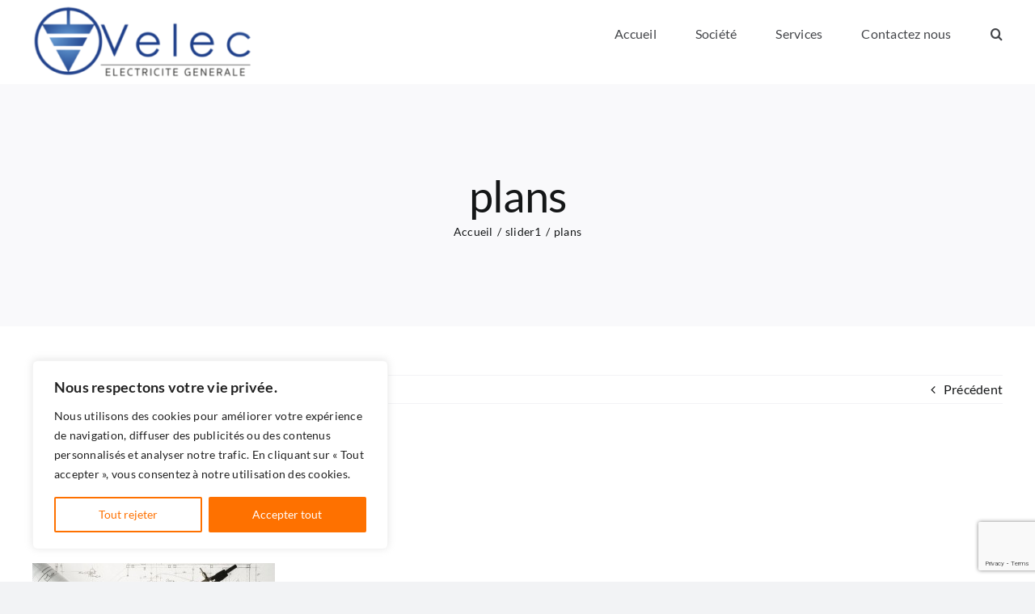

--- FILE ---
content_type: text/html; charset=utf-8
request_url: https://www.google.com/recaptcha/api2/anchor?ar=1&k=6Lfmp5QUAAAAAE81qo2KBo3H_9tf-A6E1ItAEwkr&co=aHR0cHM6Ly93d3cuZWxlY3RyaWNpZW4tbHlvbi5ldTo0NDM.&hl=en&v=PoyoqOPhxBO7pBk68S4YbpHZ&size=invisible&anchor-ms=20000&execute-ms=30000&cb=mhl7vt31o7xd
body_size: 48813
content:
<!DOCTYPE HTML><html dir="ltr" lang="en"><head><meta http-equiv="Content-Type" content="text/html; charset=UTF-8">
<meta http-equiv="X-UA-Compatible" content="IE=edge">
<title>reCAPTCHA</title>
<style type="text/css">
/* cyrillic-ext */
@font-face {
  font-family: 'Roboto';
  font-style: normal;
  font-weight: 400;
  font-stretch: 100%;
  src: url(//fonts.gstatic.com/s/roboto/v48/KFO7CnqEu92Fr1ME7kSn66aGLdTylUAMa3GUBHMdazTgWw.woff2) format('woff2');
  unicode-range: U+0460-052F, U+1C80-1C8A, U+20B4, U+2DE0-2DFF, U+A640-A69F, U+FE2E-FE2F;
}
/* cyrillic */
@font-face {
  font-family: 'Roboto';
  font-style: normal;
  font-weight: 400;
  font-stretch: 100%;
  src: url(//fonts.gstatic.com/s/roboto/v48/KFO7CnqEu92Fr1ME7kSn66aGLdTylUAMa3iUBHMdazTgWw.woff2) format('woff2');
  unicode-range: U+0301, U+0400-045F, U+0490-0491, U+04B0-04B1, U+2116;
}
/* greek-ext */
@font-face {
  font-family: 'Roboto';
  font-style: normal;
  font-weight: 400;
  font-stretch: 100%;
  src: url(//fonts.gstatic.com/s/roboto/v48/KFO7CnqEu92Fr1ME7kSn66aGLdTylUAMa3CUBHMdazTgWw.woff2) format('woff2');
  unicode-range: U+1F00-1FFF;
}
/* greek */
@font-face {
  font-family: 'Roboto';
  font-style: normal;
  font-weight: 400;
  font-stretch: 100%;
  src: url(//fonts.gstatic.com/s/roboto/v48/KFO7CnqEu92Fr1ME7kSn66aGLdTylUAMa3-UBHMdazTgWw.woff2) format('woff2');
  unicode-range: U+0370-0377, U+037A-037F, U+0384-038A, U+038C, U+038E-03A1, U+03A3-03FF;
}
/* math */
@font-face {
  font-family: 'Roboto';
  font-style: normal;
  font-weight: 400;
  font-stretch: 100%;
  src: url(//fonts.gstatic.com/s/roboto/v48/KFO7CnqEu92Fr1ME7kSn66aGLdTylUAMawCUBHMdazTgWw.woff2) format('woff2');
  unicode-range: U+0302-0303, U+0305, U+0307-0308, U+0310, U+0312, U+0315, U+031A, U+0326-0327, U+032C, U+032F-0330, U+0332-0333, U+0338, U+033A, U+0346, U+034D, U+0391-03A1, U+03A3-03A9, U+03B1-03C9, U+03D1, U+03D5-03D6, U+03F0-03F1, U+03F4-03F5, U+2016-2017, U+2034-2038, U+203C, U+2040, U+2043, U+2047, U+2050, U+2057, U+205F, U+2070-2071, U+2074-208E, U+2090-209C, U+20D0-20DC, U+20E1, U+20E5-20EF, U+2100-2112, U+2114-2115, U+2117-2121, U+2123-214F, U+2190, U+2192, U+2194-21AE, U+21B0-21E5, U+21F1-21F2, U+21F4-2211, U+2213-2214, U+2216-22FF, U+2308-230B, U+2310, U+2319, U+231C-2321, U+2336-237A, U+237C, U+2395, U+239B-23B7, U+23D0, U+23DC-23E1, U+2474-2475, U+25AF, U+25B3, U+25B7, U+25BD, U+25C1, U+25CA, U+25CC, U+25FB, U+266D-266F, U+27C0-27FF, U+2900-2AFF, U+2B0E-2B11, U+2B30-2B4C, U+2BFE, U+3030, U+FF5B, U+FF5D, U+1D400-1D7FF, U+1EE00-1EEFF;
}
/* symbols */
@font-face {
  font-family: 'Roboto';
  font-style: normal;
  font-weight: 400;
  font-stretch: 100%;
  src: url(//fonts.gstatic.com/s/roboto/v48/KFO7CnqEu92Fr1ME7kSn66aGLdTylUAMaxKUBHMdazTgWw.woff2) format('woff2');
  unicode-range: U+0001-000C, U+000E-001F, U+007F-009F, U+20DD-20E0, U+20E2-20E4, U+2150-218F, U+2190, U+2192, U+2194-2199, U+21AF, U+21E6-21F0, U+21F3, U+2218-2219, U+2299, U+22C4-22C6, U+2300-243F, U+2440-244A, U+2460-24FF, U+25A0-27BF, U+2800-28FF, U+2921-2922, U+2981, U+29BF, U+29EB, U+2B00-2BFF, U+4DC0-4DFF, U+FFF9-FFFB, U+10140-1018E, U+10190-1019C, U+101A0, U+101D0-101FD, U+102E0-102FB, U+10E60-10E7E, U+1D2C0-1D2D3, U+1D2E0-1D37F, U+1F000-1F0FF, U+1F100-1F1AD, U+1F1E6-1F1FF, U+1F30D-1F30F, U+1F315, U+1F31C, U+1F31E, U+1F320-1F32C, U+1F336, U+1F378, U+1F37D, U+1F382, U+1F393-1F39F, U+1F3A7-1F3A8, U+1F3AC-1F3AF, U+1F3C2, U+1F3C4-1F3C6, U+1F3CA-1F3CE, U+1F3D4-1F3E0, U+1F3ED, U+1F3F1-1F3F3, U+1F3F5-1F3F7, U+1F408, U+1F415, U+1F41F, U+1F426, U+1F43F, U+1F441-1F442, U+1F444, U+1F446-1F449, U+1F44C-1F44E, U+1F453, U+1F46A, U+1F47D, U+1F4A3, U+1F4B0, U+1F4B3, U+1F4B9, U+1F4BB, U+1F4BF, U+1F4C8-1F4CB, U+1F4D6, U+1F4DA, U+1F4DF, U+1F4E3-1F4E6, U+1F4EA-1F4ED, U+1F4F7, U+1F4F9-1F4FB, U+1F4FD-1F4FE, U+1F503, U+1F507-1F50B, U+1F50D, U+1F512-1F513, U+1F53E-1F54A, U+1F54F-1F5FA, U+1F610, U+1F650-1F67F, U+1F687, U+1F68D, U+1F691, U+1F694, U+1F698, U+1F6AD, U+1F6B2, U+1F6B9-1F6BA, U+1F6BC, U+1F6C6-1F6CF, U+1F6D3-1F6D7, U+1F6E0-1F6EA, U+1F6F0-1F6F3, U+1F6F7-1F6FC, U+1F700-1F7FF, U+1F800-1F80B, U+1F810-1F847, U+1F850-1F859, U+1F860-1F887, U+1F890-1F8AD, U+1F8B0-1F8BB, U+1F8C0-1F8C1, U+1F900-1F90B, U+1F93B, U+1F946, U+1F984, U+1F996, U+1F9E9, U+1FA00-1FA6F, U+1FA70-1FA7C, U+1FA80-1FA89, U+1FA8F-1FAC6, U+1FACE-1FADC, U+1FADF-1FAE9, U+1FAF0-1FAF8, U+1FB00-1FBFF;
}
/* vietnamese */
@font-face {
  font-family: 'Roboto';
  font-style: normal;
  font-weight: 400;
  font-stretch: 100%;
  src: url(//fonts.gstatic.com/s/roboto/v48/KFO7CnqEu92Fr1ME7kSn66aGLdTylUAMa3OUBHMdazTgWw.woff2) format('woff2');
  unicode-range: U+0102-0103, U+0110-0111, U+0128-0129, U+0168-0169, U+01A0-01A1, U+01AF-01B0, U+0300-0301, U+0303-0304, U+0308-0309, U+0323, U+0329, U+1EA0-1EF9, U+20AB;
}
/* latin-ext */
@font-face {
  font-family: 'Roboto';
  font-style: normal;
  font-weight: 400;
  font-stretch: 100%;
  src: url(//fonts.gstatic.com/s/roboto/v48/KFO7CnqEu92Fr1ME7kSn66aGLdTylUAMa3KUBHMdazTgWw.woff2) format('woff2');
  unicode-range: U+0100-02BA, U+02BD-02C5, U+02C7-02CC, U+02CE-02D7, U+02DD-02FF, U+0304, U+0308, U+0329, U+1D00-1DBF, U+1E00-1E9F, U+1EF2-1EFF, U+2020, U+20A0-20AB, U+20AD-20C0, U+2113, U+2C60-2C7F, U+A720-A7FF;
}
/* latin */
@font-face {
  font-family: 'Roboto';
  font-style: normal;
  font-weight: 400;
  font-stretch: 100%;
  src: url(//fonts.gstatic.com/s/roboto/v48/KFO7CnqEu92Fr1ME7kSn66aGLdTylUAMa3yUBHMdazQ.woff2) format('woff2');
  unicode-range: U+0000-00FF, U+0131, U+0152-0153, U+02BB-02BC, U+02C6, U+02DA, U+02DC, U+0304, U+0308, U+0329, U+2000-206F, U+20AC, U+2122, U+2191, U+2193, U+2212, U+2215, U+FEFF, U+FFFD;
}
/* cyrillic-ext */
@font-face {
  font-family: 'Roboto';
  font-style: normal;
  font-weight: 500;
  font-stretch: 100%;
  src: url(//fonts.gstatic.com/s/roboto/v48/KFO7CnqEu92Fr1ME7kSn66aGLdTylUAMa3GUBHMdazTgWw.woff2) format('woff2');
  unicode-range: U+0460-052F, U+1C80-1C8A, U+20B4, U+2DE0-2DFF, U+A640-A69F, U+FE2E-FE2F;
}
/* cyrillic */
@font-face {
  font-family: 'Roboto';
  font-style: normal;
  font-weight: 500;
  font-stretch: 100%;
  src: url(//fonts.gstatic.com/s/roboto/v48/KFO7CnqEu92Fr1ME7kSn66aGLdTylUAMa3iUBHMdazTgWw.woff2) format('woff2');
  unicode-range: U+0301, U+0400-045F, U+0490-0491, U+04B0-04B1, U+2116;
}
/* greek-ext */
@font-face {
  font-family: 'Roboto';
  font-style: normal;
  font-weight: 500;
  font-stretch: 100%;
  src: url(//fonts.gstatic.com/s/roboto/v48/KFO7CnqEu92Fr1ME7kSn66aGLdTylUAMa3CUBHMdazTgWw.woff2) format('woff2');
  unicode-range: U+1F00-1FFF;
}
/* greek */
@font-face {
  font-family: 'Roboto';
  font-style: normal;
  font-weight: 500;
  font-stretch: 100%;
  src: url(//fonts.gstatic.com/s/roboto/v48/KFO7CnqEu92Fr1ME7kSn66aGLdTylUAMa3-UBHMdazTgWw.woff2) format('woff2');
  unicode-range: U+0370-0377, U+037A-037F, U+0384-038A, U+038C, U+038E-03A1, U+03A3-03FF;
}
/* math */
@font-face {
  font-family: 'Roboto';
  font-style: normal;
  font-weight: 500;
  font-stretch: 100%;
  src: url(//fonts.gstatic.com/s/roboto/v48/KFO7CnqEu92Fr1ME7kSn66aGLdTylUAMawCUBHMdazTgWw.woff2) format('woff2');
  unicode-range: U+0302-0303, U+0305, U+0307-0308, U+0310, U+0312, U+0315, U+031A, U+0326-0327, U+032C, U+032F-0330, U+0332-0333, U+0338, U+033A, U+0346, U+034D, U+0391-03A1, U+03A3-03A9, U+03B1-03C9, U+03D1, U+03D5-03D6, U+03F0-03F1, U+03F4-03F5, U+2016-2017, U+2034-2038, U+203C, U+2040, U+2043, U+2047, U+2050, U+2057, U+205F, U+2070-2071, U+2074-208E, U+2090-209C, U+20D0-20DC, U+20E1, U+20E5-20EF, U+2100-2112, U+2114-2115, U+2117-2121, U+2123-214F, U+2190, U+2192, U+2194-21AE, U+21B0-21E5, U+21F1-21F2, U+21F4-2211, U+2213-2214, U+2216-22FF, U+2308-230B, U+2310, U+2319, U+231C-2321, U+2336-237A, U+237C, U+2395, U+239B-23B7, U+23D0, U+23DC-23E1, U+2474-2475, U+25AF, U+25B3, U+25B7, U+25BD, U+25C1, U+25CA, U+25CC, U+25FB, U+266D-266F, U+27C0-27FF, U+2900-2AFF, U+2B0E-2B11, U+2B30-2B4C, U+2BFE, U+3030, U+FF5B, U+FF5D, U+1D400-1D7FF, U+1EE00-1EEFF;
}
/* symbols */
@font-face {
  font-family: 'Roboto';
  font-style: normal;
  font-weight: 500;
  font-stretch: 100%;
  src: url(//fonts.gstatic.com/s/roboto/v48/KFO7CnqEu92Fr1ME7kSn66aGLdTylUAMaxKUBHMdazTgWw.woff2) format('woff2');
  unicode-range: U+0001-000C, U+000E-001F, U+007F-009F, U+20DD-20E0, U+20E2-20E4, U+2150-218F, U+2190, U+2192, U+2194-2199, U+21AF, U+21E6-21F0, U+21F3, U+2218-2219, U+2299, U+22C4-22C6, U+2300-243F, U+2440-244A, U+2460-24FF, U+25A0-27BF, U+2800-28FF, U+2921-2922, U+2981, U+29BF, U+29EB, U+2B00-2BFF, U+4DC0-4DFF, U+FFF9-FFFB, U+10140-1018E, U+10190-1019C, U+101A0, U+101D0-101FD, U+102E0-102FB, U+10E60-10E7E, U+1D2C0-1D2D3, U+1D2E0-1D37F, U+1F000-1F0FF, U+1F100-1F1AD, U+1F1E6-1F1FF, U+1F30D-1F30F, U+1F315, U+1F31C, U+1F31E, U+1F320-1F32C, U+1F336, U+1F378, U+1F37D, U+1F382, U+1F393-1F39F, U+1F3A7-1F3A8, U+1F3AC-1F3AF, U+1F3C2, U+1F3C4-1F3C6, U+1F3CA-1F3CE, U+1F3D4-1F3E0, U+1F3ED, U+1F3F1-1F3F3, U+1F3F5-1F3F7, U+1F408, U+1F415, U+1F41F, U+1F426, U+1F43F, U+1F441-1F442, U+1F444, U+1F446-1F449, U+1F44C-1F44E, U+1F453, U+1F46A, U+1F47D, U+1F4A3, U+1F4B0, U+1F4B3, U+1F4B9, U+1F4BB, U+1F4BF, U+1F4C8-1F4CB, U+1F4D6, U+1F4DA, U+1F4DF, U+1F4E3-1F4E6, U+1F4EA-1F4ED, U+1F4F7, U+1F4F9-1F4FB, U+1F4FD-1F4FE, U+1F503, U+1F507-1F50B, U+1F50D, U+1F512-1F513, U+1F53E-1F54A, U+1F54F-1F5FA, U+1F610, U+1F650-1F67F, U+1F687, U+1F68D, U+1F691, U+1F694, U+1F698, U+1F6AD, U+1F6B2, U+1F6B9-1F6BA, U+1F6BC, U+1F6C6-1F6CF, U+1F6D3-1F6D7, U+1F6E0-1F6EA, U+1F6F0-1F6F3, U+1F6F7-1F6FC, U+1F700-1F7FF, U+1F800-1F80B, U+1F810-1F847, U+1F850-1F859, U+1F860-1F887, U+1F890-1F8AD, U+1F8B0-1F8BB, U+1F8C0-1F8C1, U+1F900-1F90B, U+1F93B, U+1F946, U+1F984, U+1F996, U+1F9E9, U+1FA00-1FA6F, U+1FA70-1FA7C, U+1FA80-1FA89, U+1FA8F-1FAC6, U+1FACE-1FADC, U+1FADF-1FAE9, U+1FAF0-1FAF8, U+1FB00-1FBFF;
}
/* vietnamese */
@font-face {
  font-family: 'Roboto';
  font-style: normal;
  font-weight: 500;
  font-stretch: 100%;
  src: url(//fonts.gstatic.com/s/roboto/v48/KFO7CnqEu92Fr1ME7kSn66aGLdTylUAMa3OUBHMdazTgWw.woff2) format('woff2');
  unicode-range: U+0102-0103, U+0110-0111, U+0128-0129, U+0168-0169, U+01A0-01A1, U+01AF-01B0, U+0300-0301, U+0303-0304, U+0308-0309, U+0323, U+0329, U+1EA0-1EF9, U+20AB;
}
/* latin-ext */
@font-face {
  font-family: 'Roboto';
  font-style: normal;
  font-weight: 500;
  font-stretch: 100%;
  src: url(//fonts.gstatic.com/s/roboto/v48/KFO7CnqEu92Fr1ME7kSn66aGLdTylUAMa3KUBHMdazTgWw.woff2) format('woff2');
  unicode-range: U+0100-02BA, U+02BD-02C5, U+02C7-02CC, U+02CE-02D7, U+02DD-02FF, U+0304, U+0308, U+0329, U+1D00-1DBF, U+1E00-1E9F, U+1EF2-1EFF, U+2020, U+20A0-20AB, U+20AD-20C0, U+2113, U+2C60-2C7F, U+A720-A7FF;
}
/* latin */
@font-face {
  font-family: 'Roboto';
  font-style: normal;
  font-weight: 500;
  font-stretch: 100%;
  src: url(//fonts.gstatic.com/s/roboto/v48/KFO7CnqEu92Fr1ME7kSn66aGLdTylUAMa3yUBHMdazQ.woff2) format('woff2');
  unicode-range: U+0000-00FF, U+0131, U+0152-0153, U+02BB-02BC, U+02C6, U+02DA, U+02DC, U+0304, U+0308, U+0329, U+2000-206F, U+20AC, U+2122, U+2191, U+2193, U+2212, U+2215, U+FEFF, U+FFFD;
}
/* cyrillic-ext */
@font-face {
  font-family: 'Roboto';
  font-style: normal;
  font-weight: 900;
  font-stretch: 100%;
  src: url(//fonts.gstatic.com/s/roboto/v48/KFO7CnqEu92Fr1ME7kSn66aGLdTylUAMa3GUBHMdazTgWw.woff2) format('woff2');
  unicode-range: U+0460-052F, U+1C80-1C8A, U+20B4, U+2DE0-2DFF, U+A640-A69F, U+FE2E-FE2F;
}
/* cyrillic */
@font-face {
  font-family: 'Roboto';
  font-style: normal;
  font-weight: 900;
  font-stretch: 100%;
  src: url(//fonts.gstatic.com/s/roboto/v48/KFO7CnqEu92Fr1ME7kSn66aGLdTylUAMa3iUBHMdazTgWw.woff2) format('woff2');
  unicode-range: U+0301, U+0400-045F, U+0490-0491, U+04B0-04B1, U+2116;
}
/* greek-ext */
@font-face {
  font-family: 'Roboto';
  font-style: normal;
  font-weight: 900;
  font-stretch: 100%;
  src: url(//fonts.gstatic.com/s/roboto/v48/KFO7CnqEu92Fr1ME7kSn66aGLdTylUAMa3CUBHMdazTgWw.woff2) format('woff2');
  unicode-range: U+1F00-1FFF;
}
/* greek */
@font-face {
  font-family: 'Roboto';
  font-style: normal;
  font-weight: 900;
  font-stretch: 100%;
  src: url(//fonts.gstatic.com/s/roboto/v48/KFO7CnqEu92Fr1ME7kSn66aGLdTylUAMa3-UBHMdazTgWw.woff2) format('woff2');
  unicode-range: U+0370-0377, U+037A-037F, U+0384-038A, U+038C, U+038E-03A1, U+03A3-03FF;
}
/* math */
@font-face {
  font-family: 'Roboto';
  font-style: normal;
  font-weight: 900;
  font-stretch: 100%;
  src: url(//fonts.gstatic.com/s/roboto/v48/KFO7CnqEu92Fr1ME7kSn66aGLdTylUAMawCUBHMdazTgWw.woff2) format('woff2');
  unicode-range: U+0302-0303, U+0305, U+0307-0308, U+0310, U+0312, U+0315, U+031A, U+0326-0327, U+032C, U+032F-0330, U+0332-0333, U+0338, U+033A, U+0346, U+034D, U+0391-03A1, U+03A3-03A9, U+03B1-03C9, U+03D1, U+03D5-03D6, U+03F0-03F1, U+03F4-03F5, U+2016-2017, U+2034-2038, U+203C, U+2040, U+2043, U+2047, U+2050, U+2057, U+205F, U+2070-2071, U+2074-208E, U+2090-209C, U+20D0-20DC, U+20E1, U+20E5-20EF, U+2100-2112, U+2114-2115, U+2117-2121, U+2123-214F, U+2190, U+2192, U+2194-21AE, U+21B0-21E5, U+21F1-21F2, U+21F4-2211, U+2213-2214, U+2216-22FF, U+2308-230B, U+2310, U+2319, U+231C-2321, U+2336-237A, U+237C, U+2395, U+239B-23B7, U+23D0, U+23DC-23E1, U+2474-2475, U+25AF, U+25B3, U+25B7, U+25BD, U+25C1, U+25CA, U+25CC, U+25FB, U+266D-266F, U+27C0-27FF, U+2900-2AFF, U+2B0E-2B11, U+2B30-2B4C, U+2BFE, U+3030, U+FF5B, U+FF5D, U+1D400-1D7FF, U+1EE00-1EEFF;
}
/* symbols */
@font-face {
  font-family: 'Roboto';
  font-style: normal;
  font-weight: 900;
  font-stretch: 100%;
  src: url(//fonts.gstatic.com/s/roboto/v48/KFO7CnqEu92Fr1ME7kSn66aGLdTylUAMaxKUBHMdazTgWw.woff2) format('woff2');
  unicode-range: U+0001-000C, U+000E-001F, U+007F-009F, U+20DD-20E0, U+20E2-20E4, U+2150-218F, U+2190, U+2192, U+2194-2199, U+21AF, U+21E6-21F0, U+21F3, U+2218-2219, U+2299, U+22C4-22C6, U+2300-243F, U+2440-244A, U+2460-24FF, U+25A0-27BF, U+2800-28FF, U+2921-2922, U+2981, U+29BF, U+29EB, U+2B00-2BFF, U+4DC0-4DFF, U+FFF9-FFFB, U+10140-1018E, U+10190-1019C, U+101A0, U+101D0-101FD, U+102E0-102FB, U+10E60-10E7E, U+1D2C0-1D2D3, U+1D2E0-1D37F, U+1F000-1F0FF, U+1F100-1F1AD, U+1F1E6-1F1FF, U+1F30D-1F30F, U+1F315, U+1F31C, U+1F31E, U+1F320-1F32C, U+1F336, U+1F378, U+1F37D, U+1F382, U+1F393-1F39F, U+1F3A7-1F3A8, U+1F3AC-1F3AF, U+1F3C2, U+1F3C4-1F3C6, U+1F3CA-1F3CE, U+1F3D4-1F3E0, U+1F3ED, U+1F3F1-1F3F3, U+1F3F5-1F3F7, U+1F408, U+1F415, U+1F41F, U+1F426, U+1F43F, U+1F441-1F442, U+1F444, U+1F446-1F449, U+1F44C-1F44E, U+1F453, U+1F46A, U+1F47D, U+1F4A3, U+1F4B0, U+1F4B3, U+1F4B9, U+1F4BB, U+1F4BF, U+1F4C8-1F4CB, U+1F4D6, U+1F4DA, U+1F4DF, U+1F4E3-1F4E6, U+1F4EA-1F4ED, U+1F4F7, U+1F4F9-1F4FB, U+1F4FD-1F4FE, U+1F503, U+1F507-1F50B, U+1F50D, U+1F512-1F513, U+1F53E-1F54A, U+1F54F-1F5FA, U+1F610, U+1F650-1F67F, U+1F687, U+1F68D, U+1F691, U+1F694, U+1F698, U+1F6AD, U+1F6B2, U+1F6B9-1F6BA, U+1F6BC, U+1F6C6-1F6CF, U+1F6D3-1F6D7, U+1F6E0-1F6EA, U+1F6F0-1F6F3, U+1F6F7-1F6FC, U+1F700-1F7FF, U+1F800-1F80B, U+1F810-1F847, U+1F850-1F859, U+1F860-1F887, U+1F890-1F8AD, U+1F8B0-1F8BB, U+1F8C0-1F8C1, U+1F900-1F90B, U+1F93B, U+1F946, U+1F984, U+1F996, U+1F9E9, U+1FA00-1FA6F, U+1FA70-1FA7C, U+1FA80-1FA89, U+1FA8F-1FAC6, U+1FACE-1FADC, U+1FADF-1FAE9, U+1FAF0-1FAF8, U+1FB00-1FBFF;
}
/* vietnamese */
@font-face {
  font-family: 'Roboto';
  font-style: normal;
  font-weight: 900;
  font-stretch: 100%;
  src: url(//fonts.gstatic.com/s/roboto/v48/KFO7CnqEu92Fr1ME7kSn66aGLdTylUAMa3OUBHMdazTgWw.woff2) format('woff2');
  unicode-range: U+0102-0103, U+0110-0111, U+0128-0129, U+0168-0169, U+01A0-01A1, U+01AF-01B0, U+0300-0301, U+0303-0304, U+0308-0309, U+0323, U+0329, U+1EA0-1EF9, U+20AB;
}
/* latin-ext */
@font-face {
  font-family: 'Roboto';
  font-style: normal;
  font-weight: 900;
  font-stretch: 100%;
  src: url(//fonts.gstatic.com/s/roboto/v48/KFO7CnqEu92Fr1ME7kSn66aGLdTylUAMa3KUBHMdazTgWw.woff2) format('woff2');
  unicode-range: U+0100-02BA, U+02BD-02C5, U+02C7-02CC, U+02CE-02D7, U+02DD-02FF, U+0304, U+0308, U+0329, U+1D00-1DBF, U+1E00-1E9F, U+1EF2-1EFF, U+2020, U+20A0-20AB, U+20AD-20C0, U+2113, U+2C60-2C7F, U+A720-A7FF;
}
/* latin */
@font-face {
  font-family: 'Roboto';
  font-style: normal;
  font-weight: 900;
  font-stretch: 100%;
  src: url(//fonts.gstatic.com/s/roboto/v48/KFO7CnqEu92Fr1ME7kSn66aGLdTylUAMa3yUBHMdazQ.woff2) format('woff2');
  unicode-range: U+0000-00FF, U+0131, U+0152-0153, U+02BB-02BC, U+02C6, U+02DA, U+02DC, U+0304, U+0308, U+0329, U+2000-206F, U+20AC, U+2122, U+2191, U+2193, U+2212, U+2215, U+FEFF, U+FFFD;
}

</style>
<link rel="stylesheet" type="text/css" href="https://www.gstatic.com/recaptcha/releases/PoyoqOPhxBO7pBk68S4YbpHZ/styles__ltr.css">
<script nonce="FwTlwbLtY2m1sz08CvSvyw" type="text/javascript">window['__recaptcha_api'] = 'https://www.google.com/recaptcha/api2/';</script>
<script type="text/javascript" src="https://www.gstatic.com/recaptcha/releases/PoyoqOPhxBO7pBk68S4YbpHZ/recaptcha__en.js" nonce="FwTlwbLtY2m1sz08CvSvyw">
      
    </script></head>
<body><div id="rc-anchor-alert" class="rc-anchor-alert"></div>
<input type="hidden" id="recaptcha-token" value="[base64]">
<script type="text/javascript" nonce="FwTlwbLtY2m1sz08CvSvyw">
      recaptcha.anchor.Main.init("[\x22ainput\x22,[\x22bgdata\x22,\x22\x22,\[base64]/[base64]/[base64]/[base64]/[base64]/UltsKytdPUU6KEU8MjA0OD9SW2wrK109RT4+NnwxOTI6KChFJjY0NTEyKT09NTUyOTYmJk0rMTxjLmxlbmd0aCYmKGMuY2hhckNvZGVBdChNKzEpJjY0NTEyKT09NTYzMjA/[base64]/[base64]/[base64]/[base64]/[base64]/[base64]/[base64]\x22,\[base64]\\u003d\\u003d\x22,\x22TxNPNcKLwqDDqGgTXnA/wpUsOmbDjmHCnClWecO6w7Mkw6nCuH3Dk2DCpzXDtVrCjCfDkMKXScKcXjAAw4AOCShpw4Qrw74BP8KfLgEjV0U1Dg8Xwr7CrEDDjwrCrsOMw6Evwp0Mw6zDisK5w61sRMO/woHDu8OEMSTCnmbDhMKlwqA8wow0w4Q/A2TCtWBzw7cOfyTCosOpEsOMcnnCukMiIMOawrsrdW8hDcODw4bClh8vwobDscKWw4vDjMOoDRtWacKCwrzCssOkdD/Cg8OQw5PChCfCg8OIwqHCtsKcwohVPhXClsKGUcOHaiLCq8K0wrPClj8TwqPDl1wvwqrCswwMwq/CoMKlwopcw6QVwo7Do8KdSsOfwp3DqidHw6sqwr9Bw5LDqcKtw6ktw7JjB8OKJCzDhF/DosOow5wRw7gQw6kSw4ofUjxFA8KICMKbwpU4MF7DpxXDicOVQ1g1EsK+FExmw4sjw4HDicOqw6jCk8K0BMK1TsOKX1LDh8K2J8KSw6LCncOSCcOlwqXCl2bDg2/[base64]/[base64]/CrXUyFWfDu8K2OcOgYS/DrEJ6KcKVwqB8MgnCuCxLw5puw6DCncO5wp5pXWzCox/CvSg4w63Dkj0bwr/[base64]/DpMKiwphqwp8pwrjCoivCq8ORVsKQwrloezAGFsO8wqUzw5jCpMOxwqZ0AsK6McOhSkvDk8ORw5nDtDLCkMKsVsO0esOzIWRpUTQ1wrxow4JGw43DszbCvgc5IcOaRTDDgVUPd8OOw63CgHZ1wo/CjRh/Wk/CqmPDrgJ5w4RbOsOtQxAvw6wqACtawpbCrE3DlcOnw6R5BcO3J8OvNMKRw6kBNcKGwqHDh8KgVMKOw4HCtcOdMA/[base64]/e8KCw67Dl1TDjhHDh8OEO8KtGDjCtwxGCsOewr8kPMOxw7QEK8KHw7xmwoB7OcOYwpXDlcKbfwIrw5/DpsKHETjDmkPCucO4OQ3DsgR+PVpYw4/CqHDDrRDDnDMod3PDhwnCmRJ7OwQbw5zDnMOsfmzDrGhsOwxHdMO6w7PDhW5HwoABw7kNw6Yjw7jCjcKvKzfCk8K+woYRwrzDrEgCw6ZSG0tQTkvDumHCvEZkw5gqWcOsWAo2w5bCssOXwojDgBcAGMOqw7JMTG4kwpbDp8KSwpfCm8Kdw5/CqcOwwoLDoMKfdDB0w6jDiWhLBBrCv8KTKsK6woTCisOww4UVw7rCqsKjw6DDncKxXTnDnyF5wozDtFLCoh7DqMOqw5lJFsKtUMOALErCt1NPw5DClcOiwqdcw6TDlMKLwr/DsEkwFsOOwrjCk8K1w5J9B8O5XG7DlMORLSPDt8KTcsK2X3h/WCNFw5AlUUFaV8K9XcKyw7jCnsK6w5sIEcKeTsK8CCNQK8Kvw6/DuEfCgGHCvCrCtk5URcKTQsOPwoNAwowow65YEDbDhMKFSSjCnsO2bMKMwp5tw75hWsKGwpvCsMKNwpTCiy7Dn8KVw6HCv8KzekTCtms8WcONwpTClcK6wp9zKgE6JS/Chil4wpXCsEMmw7DCkcOsw77DocKXwobDs3LDncO2w5bDpWnCmH7CgMKhHyRvwo1bSVLCgsOow6DCoHnDr3/[base64]/[base64]/w5oKaF9lw401w6d8f1ppY8KqwoB+w7zDvBcVwrXCiUDDhnbCjG9BwovChMK2w53DuBIawqBiw7JJOsODwq3CkcO2woHCpsOmXB4aw7nCksKOfRHDrsO7w4srw4bDhcKbw4NuXFLCksKpBwzCgMKswol9aTp6w5FjGsOxw7/Ch8OyDAc0wow0JcOKwp9TWi1qw506NG/CsMK3OxzDmHYIQsOUwrHCscO+w43DvsKlw6Ryw5TDrMKTwpxXw6LDocOGwqjCgMOFZDwSw4DCtcOfw4XDsSMMZj5tw5/CnMO1FG3DmVLDvsO4aVzCo8OAQMKawo7DkcOqw6vCoMK6wqh7wpEDwqpRw4nDo1/[base64]/CtsKGMC7ChcOnCW5HUWEuKcKJwoDDi3PDv8Orwo7DpTvDhcKxQg/Ds1MRwoVJwq03wo7Ck8K6wr4mIsKMfy/ClBfCpDbDhUPCm0EowpzCisKAN3cIw6YJesKvwokrYcKqXmhhfcONLMOddsKqwp7CnlLCpVc3AsKqOwvCh8KPwpnDvU55wrdhCcOnPcOCw6bDjh5yw5TDk3FDw6XCs8KywrPDq8Kkwr3CmnLDsytXw4jCog/CusKVPm03w6zDhsKYDnjCk8KHw7sUI0HDoD7ClMKlwrfCiTsywqjCkjLCicOrw5wow4IdwrXDshEdFMKHw63DinoJFsOcL8KFNgnDiMKOVzPCk8K/w6kywq8iFjPCp8K8wo0PS8OvwqAaecOvRsO0FMOKCTEYw7cQwoNiw7XDun7Dqz/CmsOGwpnCgcKOKMKvw4XCtgzDm8OkUMObXmEpFWY0HMKCwp/CoDEdw7PCqFfCqE3CoA1qwp7DgcK0wrIwOXs+w67CqV/Dk8KoB0MvwrRXYcKCw4kLwq17w7rDpU/DgBBfw5ozwr8Uw4rDh8KVwrTDisKOw48fHMKkw5XCsS/Dr8OkUQzCm3HCrsOiBV7CtsKpe2LCmcOywpUxNwUHwrPDjmY2X8OPUsOewqHCnSbCkcKkd8OiwpXDkiNPABXCswfDqMOBwpVGwr/ChsOMwo3DqDfDmMKtwofCvDInw77CoSHDu8K4Ry82HT7Ds8KIZ3bDqMK1w6Qow6fCiRkBw4xXw4jCqiPChMO+w6zClMODMMObJcOed8O5H8KVwpgKbsOZwp/Ch3BlV8OOLsKCesOLacOFAUHChsK/wqY4fEHCimTDt8Orw4/CmxUmwo9zwr/DqDbCgVBYwpvDu8Kcw63Chx1Fw7VZMcKfMcOKwrtIXMKKAXgCw5vCmi/[base64]/w4nChsO7wohZJcK0wo51RgLCmmsUw4/[base64]/[base64]/Ds2MRw7tZwrDDgExNw4UwfBnCmMK9wpB3w7rDvMO+SHImwqLCtsKvw5tYGcOYw7Vvw5/DvcOywr0nw5lPw5fChMOfew7DjQbCrsONYF1gwoxKKjXDtcK1KsKswpRQw714w4nCjcKzw5RAwqnCisOOw4fCqlc8bxXCmcOQwp/CsVAkw7onwqbCi3cnwq/Cs3bDiMKhw7Jfwo/DrcOGwpEnUsOpUMOzwq3DnMKTwqg2ZmYIwot6w6HCu37CqhsLWBkJNHXDr8KGVMKjw7tGDsOKTcKFQyp6YMO7NR0kwpxnw4MjY8KqcMODwqfCvyfCoyYsIcKVwpnDoTYEXcKGAsOpdHs8wq/DmsOBS2zDt8KBwpIxfi3Dm8Kew5Bnd8KoQCXDj0R1wqZ+wr/Dp8OCUcOfwrfCvsKDwp3CpmtIw6LCu8KaOzTDj8Ouw5lcK8OADRsvf8KaRsOvwp/DvkwhZcKVVMO1wp7CgSHCmMKPTMOzOl7CnsK0H8OGw7wPQ3seNMKsZMOSwrzCo8OwwoBpTcO2bMKfwqJjw5jDq8KkJE3DiS8YwolKCWhSwr7DlS7Cp8OMYllLw5UDF03DgsOxwrnCnsOywqnCm8KBw7/DmAApwpHCql7Cl8Kuwqw4TwjDn8OAw4HCosKkwrkZw5PDqhwICU3Dri7Cj3YObVLDoglFwq/[base64]/CucO0UnIJNsKYw78Zw5NeW1JCZMOpwoMCeWJPQD0ow6FcGcOgwqZXw5scwoLCv8Kgw6pvJMOoaEHDs8OSw5/[base64]/DjThBw7bCjxpeacKvERp1w7LCiMKrw4rCicKJX23DvTINE8OLN8OsZMOWw4RIFRPDncKPw6PDj8O4w4bCk8Khw4VcCcKywo/Dt8OMVDPDo8KVccOZw4BrwrnCh8ORwqJxPcKqZsO9wrcKw6bCnMO4OUjDhsKxwqXCv1c9w5E8bcKfwpJUdn3DrsKLMG1nw5bDhnM9woTDvFPDijLDqiHDqSFvwq/DuMKKw4vCtcObwodwTcOoYMOQT8KcHmrCpcKkNQ50wo7Cn0o6wqBZDzQGIm4gw7/[base64]/wqwaGMO8RcKyw6rDuwVewoZsAztHwrnDtsKgA8OkwpAow5fDtsOvwqvChyQYF8KVQ8K7DjvDunPCnMOlwozDjcKbwrjDscOmJikfwqxxQndLAMOrJ3vCpcOaCMKLSMK0wqPCmmDDmFsCw4dhwplnwqrDvDpZS8KOwrvClFJFw75qBcK1wrXChMOhw6lKCcK/NB0ywojDrMKdGcKDTMKKHcKCwqwtw7zDu1w5w7hcDgUIw6XDnsObwqDCoEh7fsKHw6zDksKbTsOBG8OqWRJkw6Zbw6jDk8KLw4DCo8OlNMO1wpxcwoEJS8OhwrrCgFRDR8ONH8OwwrZWCHLDs2PDjH/DtmPDrMKWw594w6LDjcO9w7RUCzHCpiTDpDhuw5UGaXbCrU7CocKZw65/IHJzw5XCucKTw7jDs8KbKhRbw58Pwql3ORNuOcK+bhDDn8ORw5HCgMOfwrnCk8OUw6nCiw/CtMKxDBLCm38MIngawrjDscOZCsK+KsKXHHDDqMKjw7EBf8KjIVV7fMKedMKUSS3CrGjDuMOjwoXCncOOUsOWwqLDg8Kvw5bDv28sw5otw6YTIVIqZzxrwpDDp1DCnHTCrhzDghLCskXDtgnCrsOYwoNbchXCg3JLPsOUwqFGwrTDj8K5wpk/w4UPesOge8Kgw6BeJcKQwqXCisKIw5M8w7pKw7VhwqhDP8KswqxoSmjCj0UjwpfDml3DmcKqwqgvF0TCuydAwqtUwr4SNsOWX8Ohwq4uw6lRw7R2wodPf0rCuwPCrRrDj0BWw6TDscKRY8OWw4DDnMKWwp/Dr8KVwpnDjsK5w73DssOlFGFIK2hYwojCqz97WMKCIMOgAsKBwrk7wrrDrwBEwqhIwq19wpRySXAowpIqWm08CsK9eMO8BnNww6fDhMOZwq3Drk8iWsO2cALCo8ObFcOJflDCv8OWwp4UZMOCQ8Kew5EoacOWcsKyw6sDw7BEwqzDoMOlwp/CjS/DrMKpw5JSFcK5JcKIPcKSVFTChcOqSS1gahEbw6UjwqvDh8OewqoEw6bCsxc3w7jCncOQwpDDr8OywpvCnsKyEcOcFMKqa2YnTsO9ZMKDKMKMw7EqwoZRZw0Kc8KSw7EzU8KxwrvDnMOBw7gANybCusOJLsOMwqPDsWzDhToOwokXwrRxw6kOKMOBSMOiw406XE/Do2rCqVLCuMOmcxM/R3U7w57DqQdOcsKDwoJ0wocewrfDvkTDsMO+B8KcXsKtB8OiwoUvwqg7dV00GWhCwp06w5Acw7M5TQPDocKMcsO7w7hkwoXCscKZw4DCsERkwqTChMKxCMO1wpbCv8KTD2/CmXjDnsK/wrLDksK2cMO3BBnCtsOnwq7DuRjDn8OTagjCssK/aV0kw4kDw6zDlUzDu2rClMKcwo4GIX7Dvl/Dv8KBesODEcOJdcOffALDrFBNwppXT8OSOi8mZyBUwprCvMK1EXfCnMO7w6XDi8OqQFk8BjvDhMOzYMO9WSIiLkBAwr/CpBZow6TDiMOxKTFnw6LCm8Kow7ttw69Dw6fCu0Itw44BEThiw6LDo8ODwq3Ck37Dhz9DacK3CMOdwpfCrMOPw7k3E1lSY0UxVsOERcKuEsOQBnzCpMKJI8KWM8KEwr7DswHCg1ELRx4nwo/CrMKUNyDCrcO/JnrCssOgSxfDv1XDl33Cs13DoMKow4J9w7/Cg0l5LljDg8OZX8KAwr9UbXDCiMK6JyIdwp4HAj8FNB0ww5PCt8ODwollw5jCtsODHMOeXMKjJjXDrcKaCsO4M8OMw7hFXgPCi8OrCcOUIsOowrdONxV/wrvDqwgIFcOVwp3Ch8KuwrxKw4HCtBxbBTltLMKXIsKfw68wwpBqecK9bVN5wozCvG7DtFvCnMKhw4/CtcKDwoMPw7RtGcK9w67DjsKkf0nCgzBswpfDmwxVw507DcOtTMK2dQFSwohfRMOIwojCtcKvGcO3BMKPwo9JMl/CkMOCf8K1TsKaY0YWwrEbw60rGcKkwrbCvMK1w7lmIsKBNgc/w5JIw5DChl/Cr8KVw740w6DDocK1NcKUOcK4VwxowoxdDjjDtcKeX1AQw5zDpcKpJ8O9f07CsWnDuWNXTsKrVsO4TsOnKsOoXcOLGsK5w7HClE7DjV7DhcK8XkXCuV/CqMK1fMKGwp7DkcOcw7RRw5XCpH0kNFzCl8Kpw7fDsTbDssKywr05CMOkCMOLYsKww6JPw6HDqG3Cp2DCkmPDmijDhhfCpMOnwodbw4HCucO9wpJywq0ZwoU2wocKw7/DiMK0cw/DkBHCkybCmsKWecOhcMKACsOETMKCDsKcByNaRV7CvMKwTMOuwqUfbQQ2AMKyw7t4E8K2ZsKeEcOmwp7CkcOcw4pwbsOLDXvDtz/DuWrCo2DCvxdAwo4LTEsDU8KBwqvDqXjDkysIw4fDtlzDtsOqV8K8wqxvw53DnsKRwq1OwqPClcKjwo5Rw5dww5TDr8Ofw5zDgT/DmhTDmcO7cz7CssKMC8O1w7LCp1bDjsOYw7pTbMK5w7QWDcOnfsKlwpRJIsKPw6/DtcOddjXCu1fDkAUBwqsICHBOLkfDklPCm8OmAxhBw5Mywpx1w7XCusKww7wsPcKsw4dfwoEfwpbCnx/DlHDCssOrwqXDvVPCuMOowrvCiQ7CnsOCZ8K4LwDCuSjCpR3DqMKcKlIYw4jDs8OMwrUfdFEdwovDiyXCg8KfIDHDp8OQwrXDpMOHwpfChMO4w6gQwoPCklXCqBXCo1zDq8KRFAvDkMKNPMOpaMOQSEsvw77CiFjDkCEkw67Cr8O+wrB/PcO/IQNXLMOuw548wpvCs8OOWMKrcAl3woPDsHnDvngdBhrDiMOtwr5gw5xSwp7DhlXDr8OmRsO2w717asO9PMO3w47Dqz5gH8Ozch/Cv1DDk2wWXsO8wrXDqm0oXsKmwo12L8Okbh7ClMKqHMKHE8O/KynDvcOxL8OHM0UiXmzDpMK+KcK3woNXMjVuw4cOBcO6w6nDpsK1BcKDwq4ENGDDrVLCuUpxKsKAL8OPwpbDjC3DrMKiKcOyPmDChcKED2wERgHDmRzCtsOAwrbCtQLDnR9RwpYkIhANCANwa8Kpw7LDii/[base64]/DtWLDqWhSF8K4wpvDn8KMw6ZHw51dw4PCumvCi2s3PsKRwqXCscKGdUtGfsK+w6p5w7DDvxHCi8KhT2E8wosywrtEfMKGCCwCZ8OofcOSw6HChzMuwrB9wo3Dujkfwp44wr7Dg8KZWMOSw5HDunE/wrZTDm0sw4XDo8OkwrzDhMONAE/DvEXDiMKidQ4sAXjDgsKYZsO+chdwJlVpMiLDvsKJRiAkJG9cwrrDjRnDpMKJw7RDw4XCvl4hw6kTwo0ufHHDtMOqFsO1wrvCkMK/[base64]/K0LDqsKqwqHDri4QwrzCj8OWYgc4wp4mL8K6R8KTYwnCucKZw71uMm/CmsOQd8K8wo47wqvDgkrCsx3DoF5Jw7M4w7/[base64]/CrsODAx3DsMK5FMO2wqEQwpcXRcO/wrTDqsKWNcOpJ33DosOKOFQRVk3Cr3Q3w4AHwp/[base64]/DlsOew6rCvcKCQcOncl7Cmi5Aw4dmwo/CgsKJwqHDp8KAW8KMwr13wpAJw5XCucOadWxXak0DwpZcwo4jwq/Ch8KMwonDvwfDoHPDncKqCgXCpsKFRcOOc8K/QMK+fH/Ds8OYwoQawpvCnTN6FzrCgsK+w7srWMKabkzCvT3DqGURwrtRZBVgwrwcWsOOPFvCvh7CjcO9wqp4wpo4w5nCqnbDtMK1wqRiwqlLw7dmwo8PaSnCt8KawoQtJcK/SsOiwp5AWQB1aD8DD8Khw5gcw53DhXIowrfDjGQCZ8KmI8OwLcKaZsK4wrEPH8O9wplCw57DijVlwpMhDMKTwo01IRp7woA9BkLDoUR/w4NUBcOUwqnCqsK9OmNWw4xWMzPDvUjDvcKQwoUTwq5cwojDlXTCo8KTw4bDucOdIgIFw6bDuRnCncK2BnfDtcOZJ8K4wq/DhDTCjcO1DcO2J0fDoHpEwq3DmMOSVMOWwp3DqcKqw7vDijszw6zCsWULwpdYwoViwqrChcKoNUrDkAtgaytUYCVIasKBwrAvCMKwwqVPw4HDh8KsHMO/[base64]/DgV3Ds13Cu8OSNwxqfsKrSmVJwqMAwqPCk8OLEcKkHMKOCiBewqjCjGsqZMKJw7zCssK0NcKbw77DosORTVEme8KFAMO3w7TCn3DDksO0UV7CscOqUynDrcOtcR1owrJ+wqMmwrjCkl7DtsOlw7E5eMORSMKNMcKQYcKtQ8OFRcKKB8Kpwq0nwrE7w54wwoFDRMK/[base64]/[base64]/PMKawohaRlnCg8KCwpfDshw/QTvDgMOafsKhw4rClSNqw6VHwrjCksOEWMOLwpDCqHDClG4Bw4nDjApjw4rDg8KtwqfDkMKWZsKLw4HCt0rCsxfCmGNqwp7Do3TCjsOJPloIHcOnw7TDt3k/JB/Dh8O5N8KawqTDnwfDnsOxccOwG3obFMOSCsOOPXJvWcOaBMKDwpTCq8KCwpLDqxlGw7lRw6LDgsOMeMKnW8KfIMOtF8O4J8Krw5jDlVjCpkHDgHFmAMKsw4zCgsO5wr/CusKbQcOCwpHDm2s6NBrCmj/[base64]/DtMOOOHQWwqjCm8OBwocGw6/CoCnDq8KZCTvDsBd3wozCgMK5w5p5w7dgTMKeZxxXPTZMKcKgBcKHwqw/[base64]/[base64]/Cjzc5TFUbAzrCpsOEccO/UBoKw6NOZMOMwoQGUsKywp4Vw43DiF8sUMKbRUwrZcOgUDXDlkPCp8OGNVHDlkZ5wrd+QW9Cw5HDkhHDrXdVClY3w7/Dii1Jwr1hwol8w7dgKMKjw63DsljDhMORw4fCscOuw55IBcKHwpgtw5gAwrsfOcOwPMOzw4TDt8KFw7vDombCpMKnw7jDicKbwrx+PDJKwpDCkVLClsOdUnslOsOvZlR6wr/CnsKrw7rDrAoHwpV8w4UzwqvDjMKIW1Y/w5PClsOpd8OwwpBieQDDu8OnBy4cw4xvQMKpwo7DtDXCimnChMOHBxDDi8O+w7PDmcOFY3HCjcOsw5IcQGDCosK6wohywp/CkUtTcWTCmw7Dp8ONeS7ClcKFMX19JcOpA8KEOMOdwqFfw7XDnRxBO8OPO8OKBsOCMcORQzTCiEvCpA/[base64]/CjgtfGRJHczfCikHDnyfDrWzDnXc9fDZiN8KlPwTDmUHCiTHCo8KNwobDpsKiCMO6wqRLN8OGaMKGworCqmPDlBRvJsObwr0wAiZXfCRRJsO/XkLDkcOjw6E9w6JnwrJuJg/DuXjCicK4w7/Dql4Uw5zDjkQhw4DDlAPDkg87ARjDkMKTw4/CtMK0wrtmw5nDvDvCssOOw7rCnWDChD3CiMOlQxN1K8O/[base64]/DmcOVIlBuw7VLIsOJw43DvAzDocK+w4Jgwpt7NcOFDMOcSDTDu8KFwrvDk0gTQQUnwocUDMK1w5rChMK8Zi1fw61VPMOwWGnDg8K2wrxBEMO/cHHDgMK8PMKaDHUlVcKUPRAXDyEYwqbDicO6GcO7wp5AZCzCqEXCo8KlRyYjwp98JMOQLQXDhcKbezh5w6rDscKecU1ROcKbwqVJCxZyHcKNVV7Cu3DDpDtmV2TDujpmw6wiwqZ9BA8SCk3ClcKhwolNc8K7FRhpAsKbVVpYwporwpHDq2p/[base64]/[base64]/DucKzesO2Iwd9w59RDljCrsKmF8KPw7gyw7kpw7IWwpbChcKOw5TDlDwMKV3DpsOCw4vDo8OzwovDpHdiwroTw7XCrXrCpMO5R8Oiw4HDicOQA8OMV0UbMcObwqrDjCXDjsOLY8Kmw7dhw5QlwqjDgMKyw7jDml/DgcK0DsKzw6jDjcKKdcOCw6Asw55Lw59gLMO3wrN6wo5ldGzCth3DmcOCQ8KOwoXCsWXDoQNhaynDp8K/wqjCvMOywqjCh8KNwqfDkmTCrnMTwrZSw7PDk8K6wpbDkcO0wrDDlCjCusOgdHI8ZXZHw6zDt2rDlsKITsKlH8O9w6bDjcK1PsKaw6/Co3rDvMOCV8OaNTnDlHM4wrZUw4V+T8K1w77Cuhcuwq5RDCg2wpXCjUzChMK8csOWw4jCowwrVj/DpzhYbE/Dgl59w7o6bsOCwqxwNsKxwokYwr0YRsKYP8O3wqbDmsKJwqhQE2XDhQLCnnscAgMow4ANw5XCiMKaw6ATSsOTw4rCgjrCgS7DrW3Cv8Kuw4VCwozDgsO5Q8OqRcKzwpgLwo48EhXDgsOzwqPCh8OWDlrDpMO7wq7DhDJIw6QDw4t/w7pVFyt6w7/[base64]/UANRw7HDocOrbzBkwrDDuMKNAsOsw6nDskQnYm/[base64]/[base64]/DlMKwwqg2w5tbwqnCpMOUw7DCpcOXw6ULIV/DpnfCrB1twosDw5hNwpXDgGBrw64YEsK9DsO8wqrClhtwb8KOPcO3wrI7w4pzw5ABw6XDuXMewqNjGjlANcOEa8Oaw4fDh1kQQsKEIzRPe2cOCgdgwr3ClMKLw4wNw7F1Qm4aZcKqw6Yvw580wprCtFx6wq/Csk0Dw73CkRA5WFMqa1lWfgMVw7Q/e8OsHMK/W03DugTCnsOXw4FJFG7ChlxhwpnCnMKhwqDDpcKSw7/Dv8O9w58gw43Dui3ChcK7WsODwrdsw4wAw4hTAsO5FUPDuR5aw77CtcO6aXrCuVxowroNBsOVw4DDrGnCscKoQBjDnMKRfWLDrMOEYSnCrT3CunliW8ORw6kgwrHCkwzCocKWw7/DicKkRcKewq14wrzCs8KXw4NmwqXCmMKDVcKbw5M+asOzIwt6w7rCq8KgwqEwMXzDrEDDrQo3ZWVkw7XChsO+wq/[base64]/[base64]/CnMKYwrQeworDqG7CqMOIcsOtHHnDr8OkIcK4DsO8w5RTw5Yzw5NbeWzCshHCjxbCjMKvBE1HIB/CmlNywp99aCjCi8KbRl9BDcKxwrNlw7XCo1HDsMKMw6p0woDDkcOywpJSFcOywqRbw4fDh8OYc0rCkBTDkMOPwp5gSU3DgcK+ZgbDp8KabMKpeXpRZsKqw5HCrMKXaQ7DncOEwpp3GmPDoMKycR3Cs8KnCT/DvMKdwogxwp/DjWnCjgJ3w44TJsOZwqNHw7hELcOkc1BQa3cgdcOuSXkER8Ogw5w+YzzDnB7DowgDcgQzw6vCuMKEVsKEw6NCPcKkwoAEXjrCskrClERQwrhtw5zCqzHDm8Kww6nCh1DDuxfCtQxGKsOlKcOlwpF/EizDnMKDD8KZwrvCvDA3w5PDpMOzYidUwr0mWsKow5cOwo3DnCXCpG/DiXjCniYnw5NpGTvCkTHDjcKUw4tgZxLDoMOjYBRGw6LChsKiw7LCrQ1pMcKswpJ9w4BGI8OoIsOuR8KUwrAAacObAMKxEcKgwoPCiMOPXBUPfyFONyNUwoZnwpbDtMO+ZMKeaTHDgsKweW1jUMO9KMKPw6/CuMOANQd0w4nDrQTDu1zDucODwp3DvR5Yw6N6dhjCmzzCmsK/wp5pdic5Jx3Dg2/CrRjCjcKGacKswojCoi8kw4LCjsKEVMKaI8O0wohlS8OeN14oOMO2wp1FDgFpGsOPw4JaOTRVw7HDmlQYw5jDmsKVGMObZ1XDl1tgbU7DiS1ZUsOJVsKkIsOsw6nDmsKHMRUnW8KJUC7DisOOwox7PQgGRcK3MDNJwp7CrMKpfMOwH8K/[base64]/DmlgSXcKuEg1xAnhOIhkgJ8K0w6jCv8K5wrZ0w5UlMMKzP8Oow7hUwp3CncK5KUZ2DHjDoMOgwp9Sb8Ohwp3CvmRpwpvDtz/[base64]/[base64]/Dlj7Dv8OIw5ZaX8OfVsOzWwHCj2nClcKeNWvDsMKHPcK0HGrDj8ObLkBqw4rDqcKzJsO6HmrCuj3DtMKTwojCnGUqejYDwrUBwo8Ew7nCkWHDm8K6wp/DmDIMCgEzwpAbTCc6ZBTCvMObLsKSE1B3AhbDncKCHnfDgsKOUWbDhsOYAcOVw5cmwrImTQnChMKmwrnCvcOCw4HDjcOuw4rCtMOWwoTCvMOiVMOMYSDDn3PDkMOgdMOgwr4pTStFGzLCpxYWWT7Chg0Rw7oYPVdUcMK6wp7DusOewq/Cq3PDsXvCgnhdZ8OKesKQwq9YYWfClAsCw7Yrwo/DtRtYwqTCiQzDmlAEWxDDhDvDnRZjw4IITcKbbsKUMx/Cv8Osw4DCg8OfwoLDk8KNWsKtP8OSw554wr3Ds8KwwrQxwobCvMK/[base64]/DkUIawrTDlk3CkxzDs8K0w4QKcsK4woJEchNGw4XDoXd/[base64]/[base64]/wowWw7TCssOVEBLCilJtw7nDosKJwp8PwrPDrMO2wqnDt2PDlXtHwoLCjcOTwq45DUpLw75ew4YSw5vCnn5Ca3XDiiPCkxhWJh4bJMOsFX9Tw5hsKlkgSA/DpnUdwrvDuMKcw44OESLDuWkCw74pw47CrT1uYsKfbS98wrRnbcOmw5MYw5XCrnANwpHDqcO9FA/DtxrDnGI2wo8+LsOaw4QFwpPCrMOww47DuBdGfMK9CcOwNXXCoQXDpcKWwox+HsOkw7kcFsOGwoZZw7tpL8K1WjnDmUPCocK5Dy8Uw407GSDCuVlrwp7CscOhQMKTHsOSC8Ksw7fCvcO1wrdKw51/[base64]/wrFHacKcw5HDjXXDqBFIwqMMwo8HwrjChw1xw4DDvivDmcKddA4UOmAnw5nDqXw2w5oUMAEPfiZBw7NKw77CoUDCoyXCj3ZPw7wtw5Myw61OSsK9LV7Cl03DlMKowohoFFNWwrrCrikgfsOpasO4NcO1OkgBL8KxPAF+wpQSwodAfsKJwr/Co8K8ScOaw5LDvUxYH33CvUrDn8KPbG/DosO6fwcuZ8OOw5ofZ3bDkEHDpDPClsKlUU3CosO1w7oWVzZAPXbDiF/CjMOvAm4Uw5RUfSLDu8KDwpVFw4UKV8K9w7k+wovCl8OMw4wPPXJ4SQrDucKgDiDCp8Kvw7HDu8Kkw54FOcOvVHdAUhzDg8OJwpdBMFvCkMKFwpF6WDk9wqJ0KxnDohPCpBRDw77DvTDCpcOJOMOHw5gRw4tRXhw8HhhDw6XCrQpDw7zDpQTCt3c/[base64]/DuzbDnsOBw50Rw53CiMOOIsKVEMKkNRjDn3Ukw4fCg8KgwpTDr8KtQcOHNhFFwrJAK0XDhcOHwrNhwpLDpEzCoUvCi8OracOBw6YBw5dOBWXCgHrDrw9hYBrCsV/DuMK9FyvDi1t8w43Cv8OWw7vCiDdWw6BOK27CgC5Sw73DocOKGMKpU35vG0zDpy7Cm8OFw7zCksOYwpDDucOawp57w6jCtMOGdzYHwrhWwpXCqHTDjMOCw4hBR8Oxw48pCsK3wrsMw6EUPH3DrsKCDMOEccOAwqXDm8OswrVUeHh9w4nDqDkaEHbChsK0MA1iw4/Cn8K1wq0fUMOaPHsZPcK3KMOHwo3ClcKaEcKTwpzDicK2cMKOJsOceCNcw4opYjg8RMONPQR6fh/[base64]/CscOBR8O8wrRbwqvDuMOMfMK+bcO9w47Di8OWFk0ZwqYIA8KBEcO3w5HDtMKlDCRZcMKKScOcw78KwpLDiMKnIMOmWsK8GU3DusOvwqhYQsK6OiRPOMOqw4UPwpImd8OHP8O0wop/[base64]/CjcOAWQjDhT7CkMOyw6bCmMKEwrDDs8OkB3TDgsKIGDMmAsKcwrXDlRwVQlIjV8KMRcKYPX/ChFTCicOTYQHDg8K1P8OeU8KVwppENsO7QMOtBTl4N8KowrFGYkjDucOieMOvOcOed0jDt8OXwovCr8O/PlvCry9rw6oSw7TDk8Kkw5ZIwoBrw5HCiMO2wpUtw7sHw6g2w7bCmcKowpPDnFzCs8OhfB/[base64]/[base64]/CFNQRGVYwrs+Twpiwq/ClhlOdXjDilTCsMOnwqtRw7fCisOLJ8OCw4s8wrjDsjdqwrHCnXXCkwwmwptMw6cSecO9Y8KJQsOIwos7w5nDuXwnwpbDkycQw7ltw70eBsOIw6FcDsK/F8OHwqdvEMKFGTvCoyTCtsKkw51mXsOlwobCmCPDgsKAKMOnM8KBwqo9AhFKwrVCwprCq8O6wqFMw6x4HDYHYTDCvcKhKMKtwr/CqMKTw5F2wqUXJsK+NVzCvsKWw6/CqMOOwq40LsK+fm3Cs8KiwprDpm8kMcKEHHTDnWLCncOcAmY8w4dBEcOWwqrChmJQK1tDwqjCulrDvMKYw5PCthnCnsKdKjLCt3U4w61pw4/ClEDDoMO8worChcKORm8mEcOITW8sw67DhsOgIQ0Vw7obwpjDp8KGIXozBsOWwpcqCMKkIAoBw4LDlcOFwrxxbcOHZ8ObwogBw6okWsKhwpgTw63CmMKhERPCkcKzwplBwrF5w5PChsKdd1caWcKOM8OtQyjDvT3DtcOnw7YcwqQ4wprCr2p/TW7Cn8K2w6DDmsK7w7/CoQgZNmNdw6YHw6LDoENcK1vCimPDm8Oywp7DkRbCuMOSD3zCsMKhRj3DpcOSw6UjQMO8w57CnUvDv8ORFMKoWcOWwpfDoW/[base64]/DjWXCu8OUC8OtfBPCkcKAw5Esw5U7YMOUa1zDi1nCvsOswpRIYsKJS2Esw7nCgMOzw5dhwqDDtsKoe8OGPjJpwrNDIENdwr9VwpjCsgfDnQvCuMKHw6PDksK9d3bDoMK6TW1ow6DCpSUNwqpiZRNBw6DDpsOlw5LCi8K3LcKWwp/[base64]/XsOGworCvnnCuDkBw7XCl8Kwe3AAwoHCrEBOQMKkFX7Cm8O5M8OuwqgEwokMwr0Zw4XDrhHCjcKhw554w6DCi8Kuw6tuYirCmC7DusKYw4xFw6rChlbCmMOZwq7CmixDVMKRwot/w6otw7BsewfDu3JufDvCqMOpwqrCpn4Zwq0Dw5EPwo7Cv8O6UcKENmTDkMOWw43DjsOvCcKrRSTDkQloZ8KrLVsCw6XDvlzCocO/[base64]/Cl8KcfcOcwpY2wqLDgypmFz0MwpJowoUhSsKqUm7DgyA/YnXDksOqwqZ8T8O7NsKywpAZRsOfw7N0JWI2wrTDrMKvNnfDicOGwqPDoMK4QitJwrRMEx0sPgbDpydbWEZ/wqbDqmAGW29/WMOdwqvDkcKGwqXDpWV2SCHClcKJK8KbHsOkw4rCojs2w4ofd0bCmVAhwpTCsC4ew6vDtiDCs8OodsK3w7Aow7FfwrENwop/wr1Hw5HCszM/UsOrcMOIJFbCnnfCqhI8chgawoUZw60kw40yw4hzw5LCtcK9TMK9w6TCmUpUw6oSwr/CnmcAwopKw7jCn8OcMTDCsydhOMOxwo5KwpM8w6nCtB3DmcKMw7gjOnx/w5wPw6BgwoICFmI+wrfDg8KtN8Oyw5vCm309wr8aGhpmw4/[base64]/DmXDDpMOLOwdoMsKJwoc8U3Rbw6w+IWo8NcO4C8OJw7TDnMO3JAIgMRltJcK2w61swrZoFhPCjhIIwpjDt2Ikw6ICw7LCtk8FZV3CjcOfwpJiIsKrwoDCl2bCkMOawr7DosO/GsKiw6/CrB4hwoRdUsKfw4/DqcOrHlIsw4jDkHnCtsO/NTXDj8O5wovClMOdwo/DpT3DgcK8w6rCkWscP2INRxAxD8KhGVcBdShUBijCvArDrkZQw4nDuQMYM8O/w5I9wp3CqwfDpSvDv8K/wpFcNkEMUcOWRjLDmMOXRiXDu8OHw51gwrsuAMOMw6o7RsObNnV0BsOGw4bDlDFYwqjCtR/[base64]/DhsKmEMK3wp3CmTBSw5nCkRsew65Lwpw4w6IhXMODasOvwrxLSMOKwrEuQzhWwrsnFkBDwqgfIMO4wo7DiBDDlcK1wrTCom3CqQfCk8O4VcKQZ8K0wqojwq0sM8KFw48CRcKmw6wjw6XDtGLDpUovRiPDiBpnLsKLwrTDscOZfVzDsV5wwpUjwo4Owp7CljYbU2/[base64]/Cuggow4jDhcOdwpnDllx0wp3Dr2IeAWtrw5MyGsOywrLCtEnDmVvDmsO7w5gBwp0zY8OMw4vCjQ8qw4pIIlY4wpJbDBZiUk9wwqpzUcKeI8KcBmhVTcKubRPCrXfCkibDqcK/[base64]/wp0nZcOFG8OhKsOZM8KOYkXCvSd9T8K9bsKIaw4OwqbDsMOqwqYdBsK5F1zDucO/w5/CgWRjWsOswqIcwpAew6zDtU0vMcK2w6lADcOjwo0nDFxqw5HDncKeCcK/w5bDk8KWCcKiHRzDtcOiwpEcwrDDgcO5wrjDncK9GMOvNjxiw6xTN8OTUMOLTFokw50CbAjDl25MLVIlw5XCgMK4wrpmwpbCj8O8XALCqSLCv8KqEMOzw5nCpmvCq8OnNMOnBMOQYVxnw7w9ZsK4DsONE8Osw7fDvC/DisOCw45wf8KzPXzDlh9Mwp8LWcOGAglYYMOVwrkAYnjCpjXDjkfCmFLCkFRsw7UCw7zDqEDDlzwbw7JXw6HCqAvCocOAVVnDnW7Ck8ODwqHCpMKQCH7DkcKmw6A6w4bDpcKlw5/DmTtLPygCw4lEw6oMFRHCrDcQw6bCgcONCTgpOsKfwoDCjFYwwpxSAMOxwpgwH2nClFvDrMOIVsKqW1IFMsKTw70zw5vDhlthVVpGMDxyw7fDggoWwoYowqVoYV3DisOLw5jCszxDOcOtGcKsw7Y+BXEdwpITG8OccMK/SytHIx3CrcKawqvCqcOAZMO6w7fDkSABwrzCvsKMbMKcw4xNwq3DnEVFwpnCucKkDsOFHcKMwqvCv8KkHMKowpISw6HDtMOWVGsBwqzCuzxOw6BCaFliwrfDtjDCo0fDpsOMYAXCmcOEZUR1Jn8fwrAmChgXRsObYVwAM2xhdxtkJMOQF8O/[base64]/DhiXDssOhdxxUw7PCogPDu1Y1w5IEwrLDjsOswqo3IsKJDMKeA8KHw6Y3w7fChhE/ecKkRcKHwojCq8K0wrzCu8OtTsKPwpHDnsOVw53DtcKzwr0mw5QjSi1rNsK3w5DCmMOAJlcHCVgowp9+MBbDrMOCJMOgwoHCn8OHw6LCocOFI8OUXBbDt8KLRcO6SQLCt8KawpxIwofDvMO6w6jDnU/[base64]/DrAdaAFDDnzpNwpHDsDXCp8K0woLDrSzCmsOOw4p8w6oOwpdFwqrDscOLw43Csh82Eg9XSRs0wrDCmsOhwqLCqMKew6rDiW7CpxE7SilyEsKwL2HCgQ4Aw6vCg8KpDMOAw55wQcKSwqXCl8K3wpc5w7/[base64]/WApWFR0BwqHCoz8swpfCicO8TyHCl8KNw6rCj1LDinjDjMKVwrnClcKWw5gYc8Knw4rCi0PCmAPCq3HCqT1gwpZOw5rDjBDCkS02GcKzUMKxwqBRwqdGOT3CmyBLwpBUJMKEPApIw74Uwp1bwpN6w5fDgsO0wprDo8Oa\x22],null,[\x22conf\x22,null,\x226Lfmp5QUAAAAAE81qo2KBo3H_9tf-A6E1ItAEwkr\x22,0,null,null,null,1,[21,125,63,73,95,87,41,43,42,83,102,105,109,121],[1017145,913],0,null,null,null,null,0,null,0,null,700,1,null,0,\[base64]/76lBhnEnQkZnOKMAhmv8xEZ\x22,0,0,null,null,1,null,0,0,null,null,null,0],\x22https://www.electricien-lyon.eu:443\x22,null,[3,1,1],null,null,null,1,3600,[\x22https://www.google.com/intl/en/policies/privacy/\x22,\x22https://www.google.com/intl/en/policies/terms/\x22],\x22edrI9U2fRQp3f2kXbvQy/H/fYGiwjwNsg9bUWrl1/us\\u003d\x22,1,0,null,1,1769012801656,0,0,[24,143,77,168],null,[196,165,218],\x22RC-n-2nhME1gPNg_w\x22,null,null,null,null,null,\x220dAFcWeA5WUGNDtNBoy4Z9jGdtfokZUplfHv22EAZtcAdtpkoVyDCPeOCLVxA-pmhrdTqI9KcHQIN17tsk30T0SVJn13PDHDhEPw\x22,1769095601590]");
    </script></body></html>